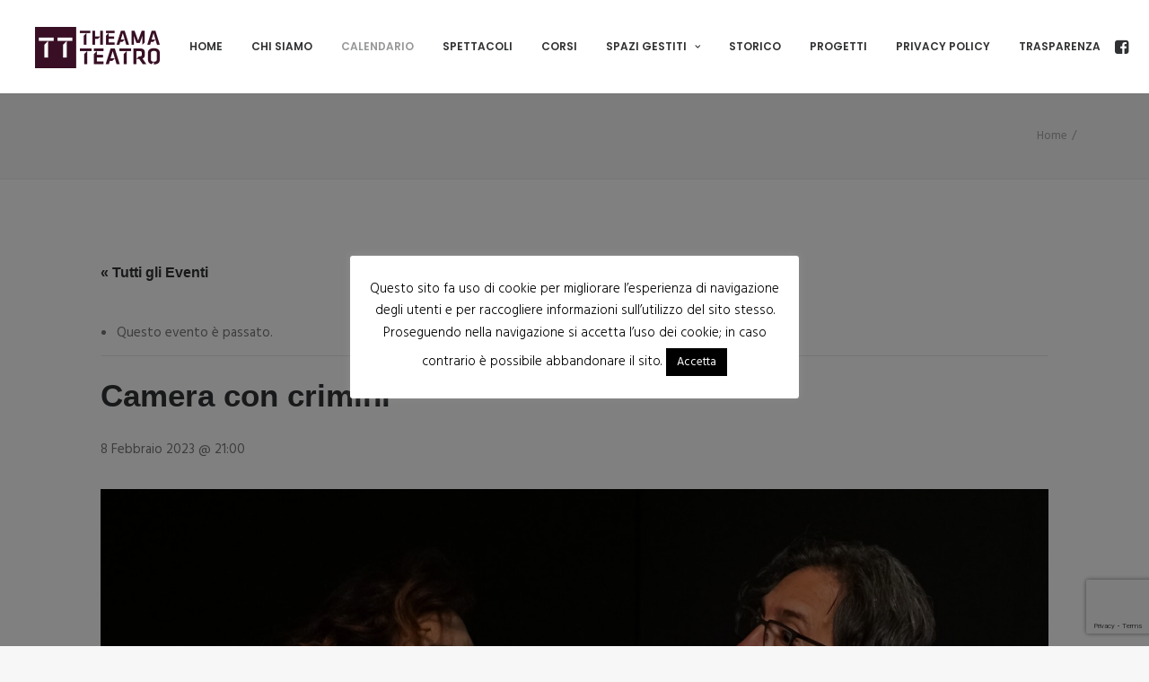

--- FILE ---
content_type: text/html; charset=utf-8
request_url: https://www.google.com/recaptcha/api2/anchor?ar=1&k=6LckojIrAAAAAFPE6zsh7NHEo0c9D9RPchQY_I2q&co=aHR0cHM6Ly93d3cudGhlYW1hLml0OjQ0Mw..&hl=en&v=9TiwnJFHeuIw_s0wSd3fiKfN&size=invisible&anchor-ms=20000&execute-ms=30000&cb=omrk2cvrpruf
body_size: 49049
content:
<!DOCTYPE HTML><html dir="ltr" lang="en"><head><meta http-equiv="Content-Type" content="text/html; charset=UTF-8">
<meta http-equiv="X-UA-Compatible" content="IE=edge">
<title>reCAPTCHA</title>
<style type="text/css">
/* cyrillic-ext */
@font-face {
  font-family: 'Roboto';
  font-style: normal;
  font-weight: 400;
  font-stretch: 100%;
  src: url(//fonts.gstatic.com/s/roboto/v48/KFO7CnqEu92Fr1ME7kSn66aGLdTylUAMa3GUBHMdazTgWw.woff2) format('woff2');
  unicode-range: U+0460-052F, U+1C80-1C8A, U+20B4, U+2DE0-2DFF, U+A640-A69F, U+FE2E-FE2F;
}
/* cyrillic */
@font-face {
  font-family: 'Roboto';
  font-style: normal;
  font-weight: 400;
  font-stretch: 100%;
  src: url(//fonts.gstatic.com/s/roboto/v48/KFO7CnqEu92Fr1ME7kSn66aGLdTylUAMa3iUBHMdazTgWw.woff2) format('woff2');
  unicode-range: U+0301, U+0400-045F, U+0490-0491, U+04B0-04B1, U+2116;
}
/* greek-ext */
@font-face {
  font-family: 'Roboto';
  font-style: normal;
  font-weight: 400;
  font-stretch: 100%;
  src: url(//fonts.gstatic.com/s/roboto/v48/KFO7CnqEu92Fr1ME7kSn66aGLdTylUAMa3CUBHMdazTgWw.woff2) format('woff2');
  unicode-range: U+1F00-1FFF;
}
/* greek */
@font-face {
  font-family: 'Roboto';
  font-style: normal;
  font-weight: 400;
  font-stretch: 100%;
  src: url(//fonts.gstatic.com/s/roboto/v48/KFO7CnqEu92Fr1ME7kSn66aGLdTylUAMa3-UBHMdazTgWw.woff2) format('woff2');
  unicode-range: U+0370-0377, U+037A-037F, U+0384-038A, U+038C, U+038E-03A1, U+03A3-03FF;
}
/* math */
@font-face {
  font-family: 'Roboto';
  font-style: normal;
  font-weight: 400;
  font-stretch: 100%;
  src: url(//fonts.gstatic.com/s/roboto/v48/KFO7CnqEu92Fr1ME7kSn66aGLdTylUAMawCUBHMdazTgWw.woff2) format('woff2');
  unicode-range: U+0302-0303, U+0305, U+0307-0308, U+0310, U+0312, U+0315, U+031A, U+0326-0327, U+032C, U+032F-0330, U+0332-0333, U+0338, U+033A, U+0346, U+034D, U+0391-03A1, U+03A3-03A9, U+03B1-03C9, U+03D1, U+03D5-03D6, U+03F0-03F1, U+03F4-03F5, U+2016-2017, U+2034-2038, U+203C, U+2040, U+2043, U+2047, U+2050, U+2057, U+205F, U+2070-2071, U+2074-208E, U+2090-209C, U+20D0-20DC, U+20E1, U+20E5-20EF, U+2100-2112, U+2114-2115, U+2117-2121, U+2123-214F, U+2190, U+2192, U+2194-21AE, U+21B0-21E5, U+21F1-21F2, U+21F4-2211, U+2213-2214, U+2216-22FF, U+2308-230B, U+2310, U+2319, U+231C-2321, U+2336-237A, U+237C, U+2395, U+239B-23B7, U+23D0, U+23DC-23E1, U+2474-2475, U+25AF, U+25B3, U+25B7, U+25BD, U+25C1, U+25CA, U+25CC, U+25FB, U+266D-266F, U+27C0-27FF, U+2900-2AFF, U+2B0E-2B11, U+2B30-2B4C, U+2BFE, U+3030, U+FF5B, U+FF5D, U+1D400-1D7FF, U+1EE00-1EEFF;
}
/* symbols */
@font-face {
  font-family: 'Roboto';
  font-style: normal;
  font-weight: 400;
  font-stretch: 100%;
  src: url(//fonts.gstatic.com/s/roboto/v48/KFO7CnqEu92Fr1ME7kSn66aGLdTylUAMaxKUBHMdazTgWw.woff2) format('woff2');
  unicode-range: U+0001-000C, U+000E-001F, U+007F-009F, U+20DD-20E0, U+20E2-20E4, U+2150-218F, U+2190, U+2192, U+2194-2199, U+21AF, U+21E6-21F0, U+21F3, U+2218-2219, U+2299, U+22C4-22C6, U+2300-243F, U+2440-244A, U+2460-24FF, U+25A0-27BF, U+2800-28FF, U+2921-2922, U+2981, U+29BF, U+29EB, U+2B00-2BFF, U+4DC0-4DFF, U+FFF9-FFFB, U+10140-1018E, U+10190-1019C, U+101A0, U+101D0-101FD, U+102E0-102FB, U+10E60-10E7E, U+1D2C0-1D2D3, U+1D2E0-1D37F, U+1F000-1F0FF, U+1F100-1F1AD, U+1F1E6-1F1FF, U+1F30D-1F30F, U+1F315, U+1F31C, U+1F31E, U+1F320-1F32C, U+1F336, U+1F378, U+1F37D, U+1F382, U+1F393-1F39F, U+1F3A7-1F3A8, U+1F3AC-1F3AF, U+1F3C2, U+1F3C4-1F3C6, U+1F3CA-1F3CE, U+1F3D4-1F3E0, U+1F3ED, U+1F3F1-1F3F3, U+1F3F5-1F3F7, U+1F408, U+1F415, U+1F41F, U+1F426, U+1F43F, U+1F441-1F442, U+1F444, U+1F446-1F449, U+1F44C-1F44E, U+1F453, U+1F46A, U+1F47D, U+1F4A3, U+1F4B0, U+1F4B3, U+1F4B9, U+1F4BB, U+1F4BF, U+1F4C8-1F4CB, U+1F4D6, U+1F4DA, U+1F4DF, U+1F4E3-1F4E6, U+1F4EA-1F4ED, U+1F4F7, U+1F4F9-1F4FB, U+1F4FD-1F4FE, U+1F503, U+1F507-1F50B, U+1F50D, U+1F512-1F513, U+1F53E-1F54A, U+1F54F-1F5FA, U+1F610, U+1F650-1F67F, U+1F687, U+1F68D, U+1F691, U+1F694, U+1F698, U+1F6AD, U+1F6B2, U+1F6B9-1F6BA, U+1F6BC, U+1F6C6-1F6CF, U+1F6D3-1F6D7, U+1F6E0-1F6EA, U+1F6F0-1F6F3, U+1F6F7-1F6FC, U+1F700-1F7FF, U+1F800-1F80B, U+1F810-1F847, U+1F850-1F859, U+1F860-1F887, U+1F890-1F8AD, U+1F8B0-1F8BB, U+1F8C0-1F8C1, U+1F900-1F90B, U+1F93B, U+1F946, U+1F984, U+1F996, U+1F9E9, U+1FA00-1FA6F, U+1FA70-1FA7C, U+1FA80-1FA89, U+1FA8F-1FAC6, U+1FACE-1FADC, U+1FADF-1FAE9, U+1FAF0-1FAF8, U+1FB00-1FBFF;
}
/* vietnamese */
@font-face {
  font-family: 'Roboto';
  font-style: normal;
  font-weight: 400;
  font-stretch: 100%;
  src: url(//fonts.gstatic.com/s/roboto/v48/KFO7CnqEu92Fr1ME7kSn66aGLdTylUAMa3OUBHMdazTgWw.woff2) format('woff2');
  unicode-range: U+0102-0103, U+0110-0111, U+0128-0129, U+0168-0169, U+01A0-01A1, U+01AF-01B0, U+0300-0301, U+0303-0304, U+0308-0309, U+0323, U+0329, U+1EA0-1EF9, U+20AB;
}
/* latin-ext */
@font-face {
  font-family: 'Roboto';
  font-style: normal;
  font-weight: 400;
  font-stretch: 100%;
  src: url(//fonts.gstatic.com/s/roboto/v48/KFO7CnqEu92Fr1ME7kSn66aGLdTylUAMa3KUBHMdazTgWw.woff2) format('woff2');
  unicode-range: U+0100-02BA, U+02BD-02C5, U+02C7-02CC, U+02CE-02D7, U+02DD-02FF, U+0304, U+0308, U+0329, U+1D00-1DBF, U+1E00-1E9F, U+1EF2-1EFF, U+2020, U+20A0-20AB, U+20AD-20C0, U+2113, U+2C60-2C7F, U+A720-A7FF;
}
/* latin */
@font-face {
  font-family: 'Roboto';
  font-style: normal;
  font-weight: 400;
  font-stretch: 100%;
  src: url(//fonts.gstatic.com/s/roboto/v48/KFO7CnqEu92Fr1ME7kSn66aGLdTylUAMa3yUBHMdazQ.woff2) format('woff2');
  unicode-range: U+0000-00FF, U+0131, U+0152-0153, U+02BB-02BC, U+02C6, U+02DA, U+02DC, U+0304, U+0308, U+0329, U+2000-206F, U+20AC, U+2122, U+2191, U+2193, U+2212, U+2215, U+FEFF, U+FFFD;
}
/* cyrillic-ext */
@font-face {
  font-family: 'Roboto';
  font-style: normal;
  font-weight: 500;
  font-stretch: 100%;
  src: url(//fonts.gstatic.com/s/roboto/v48/KFO7CnqEu92Fr1ME7kSn66aGLdTylUAMa3GUBHMdazTgWw.woff2) format('woff2');
  unicode-range: U+0460-052F, U+1C80-1C8A, U+20B4, U+2DE0-2DFF, U+A640-A69F, U+FE2E-FE2F;
}
/* cyrillic */
@font-face {
  font-family: 'Roboto';
  font-style: normal;
  font-weight: 500;
  font-stretch: 100%;
  src: url(//fonts.gstatic.com/s/roboto/v48/KFO7CnqEu92Fr1ME7kSn66aGLdTylUAMa3iUBHMdazTgWw.woff2) format('woff2');
  unicode-range: U+0301, U+0400-045F, U+0490-0491, U+04B0-04B1, U+2116;
}
/* greek-ext */
@font-face {
  font-family: 'Roboto';
  font-style: normal;
  font-weight: 500;
  font-stretch: 100%;
  src: url(//fonts.gstatic.com/s/roboto/v48/KFO7CnqEu92Fr1ME7kSn66aGLdTylUAMa3CUBHMdazTgWw.woff2) format('woff2');
  unicode-range: U+1F00-1FFF;
}
/* greek */
@font-face {
  font-family: 'Roboto';
  font-style: normal;
  font-weight: 500;
  font-stretch: 100%;
  src: url(//fonts.gstatic.com/s/roboto/v48/KFO7CnqEu92Fr1ME7kSn66aGLdTylUAMa3-UBHMdazTgWw.woff2) format('woff2');
  unicode-range: U+0370-0377, U+037A-037F, U+0384-038A, U+038C, U+038E-03A1, U+03A3-03FF;
}
/* math */
@font-face {
  font-family: 'Roboto';
  font-style: normal;
  font-weight: 500;
  font-stretch: 100%;
  src: url(//fonts.gstatic.com/s/roboto/v48/KFO7CnqEu92Fr1ME7kSn66aGLdTylUAMawCUBHMdazTgWw.woff2) format('woff2');
  unicode-range: U+0302-0303, U+0305, U+0307-0308, U+0310, U+0312, U+0315, U+031A, U+0326-0327, U+032C, U+032F-0330, U+0332-0333, U+0338, U+033A, U+0346, U+034D, U+0391-03A1, U+03A3-03A9, U+03B1-03C9, U+03D1, U+03D5-03D6, U+03F0-03F1, U+03F4-03F5, U+2016-2017, U+2034-2038, U+203C, U+2040, U+2043, U+2047, U+2050, U+2057, U+205F, U+2070-2071, U+2074-208E, U+2090-209C, U+20D0-20DC, U+20E1, U+20E5-20EF, U+2100-2112, U+2114-2115, U+2117-2121, U+2123-214F, U+2190, U+2192, U+2194-21AE, U+21B0-21E5, U+21F1-21F2, U+21F4-2211, U+2213-2214, U+2216-22FF, U+2308-230B, U+2310, U+2319, U+231C-2321, U+2336-237A, U+237C, U+2395, U+239B-23B7, U+23D0, U+23DC-23E1, U+2474-2475, U+25AF, U+25B3, U+25B7, U+25BD, U+25C1, U+25CA, U+25CC, U+25FB, U+266D-266F, U+27C0-27FF, U+2900-2AFF, U+2B0E-2B11, U+2B30-2B4C, U+2BFE, U+3030, U+FF5B, U+FF5D, U+1D400-1D7FF, U+1EE00-1EEFF;
}
/* symbols */
@font-face {
  font-family: 'Roboto';
  font-style: normal;
  font-weight: 500;
  font-stretch: 100%;
  src: url(//fonts.gstatic.com/s/roboto/v48/KFO7CnqEu92Fr1ME7kSn66aGLdTylUAMaxKUBHMdazTgWw.woff2) format('woff2');
  unicode-range: U+0001-000C, U+000E-001F, U+007F-009F, U+20DD-20E0, U+20E2-20E4, U+2150-218F, U+2190, U+2192, U+2194-2199, U+21AF, U+21E6-21F0, U+21F3, U+2218-2219, U+2299, U+22C4-22C6, U+2300-243F, U+2440-244A, U+2460-24FF, U+25A0-27BF, U+2800-28FF, U+2921-2922, U+2981, U+29BF, U+29EB, U+2B00-2BFF, U+4DC0-4DFF, U+FFF9-FFFB, U+10140-1018E, U+10190-1019C, U+101A0, U+101D0-101FD, U+102E0-102FB, U+10E60-10E7E, U+1D2C0-1D2D3, U+1D2E0-1D37F, U+1F000-1F0FF, U+1F100-1F1AD, U+1F1E6-1F1FF, U+1F30D-1F30F, U+1F315, U+1F31C, U+1F31E, U+1F320-1F32C, U+1F336, U+1F378, U+1F37D, U+1F382, U+1F393-1F39F, U+1F3A7-1F3A8, U+1F3AC-1F3AF, U+1F3C2, U+1F3C4-1F3C6, U+1F3CA-1F3CE, U+1F3D4-1F3E0, U+1F3ED, U+1F3F1-1F3F3, U+1F3F5-1F3F7, U+1F408, U+1F415, U+1F41F, U+1F426, U+1F43F, U+1F441-1F442, U+1F444, U+1F446-1F449, U+1F44C-1F44E, U+1F453, U+1F46A, U+1F47D, U+1F4A3, U+1F4B0, U+1F4B3, U+1F4B9, U+1F4BB, U+1F4BF, U+1F4C8-1F4CB, U+1F4D6, U+1F4DA, U+1F4DF, U+1F4E3-1F4E6, U+1F4EA-1F4ED, U+1F4F7, U+1F4F9-1F4FB, U+1F4FD-1F4FE, U+1F503, U+1F507-1F50B, U+1F50D, U+1F512-1F513, U+1F53E-1F54A, U+1F54F-1F5FA, U+1F610, U+1F650-1F67F, U+1F687, U+1F68D, U+1F691, U+1F694, U+1F698, U+1F6AD, U+1F6B2, U+1F6B9-1F6BA, U+1F6BC, U+1F6C6-1F6CF, U+1F6D3-1F6D7, U+1F6E0-1F6EA, U+1F6F0-1F6F3, U+1F6F7-1F6FC, U+1F700-1F7FF, U+1F800-1F80B, U+1F810-1F847, U+1F850-1F859, U+1F860-1F887, U+1F890-1F8AD, U+1F8B0-1F8BB, U+1F8C0-1F8C1, U+1F900-1F90B, U+1F93B, U+1F946, U+1F984, U+1F996, U+1F9E9, U+1FA00-1FA6F, U+1FA70-1FA7C, U+1FA80-1FA89, U+1FA8F-1FAC6, U+1FACE-1FADC, U+1FADF-1FAE9, U+1FAF0-1FAF8, U+1FB00-1FBFF;
}
/* vietnamese */
@font-face {
  font-family: 'Roboto';
  font-style: normal;
  font-weight: 500;
  font-stretch: 100%;
  src: url(//fonts.gstatic.com/s/roboto/v48/KFO7CnqEu92Fr1ME7kSn66aGLdTylUAMa3OUBHMdazTgWw.woff2) format('woff2');
  unicode-range: U+0102-0103, U+0110-0111, U+0128-0129, U+0168-0169, U+01A0-01A1, U+01AF-01B0, U+0300-0301, U+0303-0304, U+0308-0309, U+0323, U+0329, U+1EA0-1EF9, U+20AB;
}
/* latin-ext */
@font-face {
  font-family: 'Roboto';
  font-style: normal;
  font-weight: 500;
  font-stretch: 100%;
  src: url(//fonts.gstatic.com/s/roboto/v48/KFO7CnqEu92Fr1ME7kSn66aGLdTylUAMa3KUBHMdazTgWw.woff2) format('woff2');
  unicode-range: U+0100-02BA, U+02BD-02C5, U+02C7-02CC, U+02CE-02D7, U+02DD-02FF, U+0304, U+0308, U+0329, U+1D00-1DBF, U+1E00-1E9F, U+1EF2-1EFF, U+2020, U+20A0-20AB, U+20AD-20C0, U+2113, U+2C60-2C7F, U+A720-A7FF;
}
/* latin */
@font-face {
  font-family: 'Roboto';
  font-style: normal;
  font-weight: 500;
  font-stretch: 100%;
  src: url(//fonts.gstatic.com/s/roboto/v48/KFO7CnqEu92Fr1ME7kSn66aGLdTylUAMa3yUBHMdazQ.woff2) format('woff2');
  unicode-range: U+0000-00FF, U+0131, U+0152-0153, U+02BB-02BC, U+02C6, U+02DA, U+02DC, U+0304, U+0308, U+0329, U+2000-206F, U+20AC, U+2122, U+2191, U+2193, U+2212, U+2215, U+FEFF, U+FFFD;
}
/* cyrillic-ext */
@font-face {
  font-family: 'Roboto';
  font-style: normal;
  font-weight: 900;
  font-stretch: 100%;
  src: url(//fonts.gstatic.com/s/roboto/v48/KFO7CnqEu92Fr1ME7kSn66aGLdTylUAMa3GUBHMdazTgWw.woff2) format('woff2');
  unicode-range: U+0460-052F, U+1C80-1C8A, U+20B4, U+2DE0-2DFF, U+A640-A69F, U+FE2E-FE2F;
}
/* cyrillic */
@font-face {
  font-family: 'Roboto';
  font-style: normal;
  font-weight: 900;
  font-stretch: 100%;
  src: url(//fonts.gstatic.com/s/roboto/v48/KFO7CnqEu92Fr1ME7kSn66aGLdTylUAMa3iUBHMdazTgWw.woff2) format('woff2');
  unicode-range: U+0301, U+0400-045F, U+0490-0491, U+04B0-04B1, U+2116;
}
/* greek-ext */
@font-face {
  font-family: 'Roboto';
  font-style: normal;
  font-weight: 900;
  font-stretch: 100%;
  src: url(//fonts.gstatic.com/s/roboto/v48/KFO7CnqEu92Fr1ME7kSn66aGLdTylUAMa3CUBHMdazTgWw.woff2) format('woff2');
  unicode-range: U+1F00-1FFF;
}
/* greek */
@font-face {
  font-family: 'Roboto';
  font-style: normal;
  font-weight: 900;
  font-stretch: 100%;
  src: url(//fonts.gstatic.com/s/roboto/v48/KFO7CnqEu92Fr1ME7kSn66aGLdTylUAMa3-UBHMdazTgWw.woff2) format('woff2');
  unicode-range: U+0370-0377, U+037A-037F, U+0384-038A, U+038C, U+038E-03A1, U+03A3-03FF;
}
/* math */
@font-face {
  font-family: 'Roboto';
  font-style: normal;
  font-weight: 900;
  font-stretch: 100%;
  src: url(//fonts.gstatic.com/s/roboto/v48/KFO7CnqEu92Fr1ME7kSn66aGLdTylUAMawCUBHMdazTgWw.woff2) format('woff2');
  unicode-range: U+0302-0303, U+0305, U+0307-0308, U+0310, U+0312, U+0315, U+031A, U+0326-0327, U+032C, U+032F-0330, U+0332-0333, U+0338, U+033A, U+0346, U+034D, U+0391-03A1, U+03A3-03A9, U+03B1-03C9, U+03D1, U+03D5-03D6, U+03F0-03F1, U+03F4-03F5, U+2016-2017, U+2034-2038, U+203C, U+2040, U+2043, U+2047, U+2050, U+2057, U+205F, U+2070-2071, U+2074-208E, U+2090-209C, U+20D0-20DC, U+20E1, U+20E5-20EF, U+2100-2112, U+2114-2115, U+2117-2121, U+2123-214F, U+2190, U+2192, U+2194-21AE, U+21B0-21E5, U+21F1-21F2, U+21F4-2211, U+2213-2214, U+2216-22FF, U+2308-230B, U+2310, U+2319, U+231C-2321, U+2336-237A, U+237C, U+2395, U+239B-23B7, U+23D0, U+23DC-23E1, U+2474-2475, U+25AF, U+25B3, U+25B7, U+25BD, U+25C1, U+25CA, U+25CC, U+25FB, U+266D-266F, U+27C0-27FF, U+2900-2AFF, U+2B0E-2B11, U+2B30-2B4C, U+2BFE, U+3030, U+FF5B, U+FF5D, U+1D400-1D7FF, U+1EE00-1EEFF;
}
/* symbols */
@font-face {
  font-family: 'Roboto';
  font-style: normal;
  font-weight: 900;
  font-stretch: 100%;
  src: url(//fonts.gstatic.com/s/roboto/v48/KFO7CnqEu92Fr1ME7kSn66aGLdTylUAMaxKUBHMdazTgWw.woff2) format('woff2');
  unicode-range: U+0001-000C, U+000E-001F, U+007F-009F, U+20DD-20E0, U+20E2-20E4, U+2150-218F, U+2190, U+2192, U+2194-2199, U+21AF, U+21E6-21F0, U+21F3, U+2218-2219, U+2299, U+22C4-22C6, U+2300-243F, U+2440-244A, U+2460-24FF, U+25A0-27BF, U+2800-28FF, U+2921-2922, U+2981, U+29BF, U+29EB, U+2B00-2BFF, U+4DC0-4DFF, U+FFF9-FFFB, U+10140-1018E, U+10190-1019C, U+101A0, U+101D0-101FD, U+102E0-102FB, U+10E60-10E7E, U+1D2C0-1D2D3, U+1D2E0-1D37F, U+1F000-1F0FF, U+1F100-1F1AD, U+1F1E6-1F1FF, U+1F30D-1F30F, U+1F315, U+1F31C, U+1F31E, U+1F320-1F32C, U+1F336, U+1F378, U+1F37D, U+1F382, U+1F393-1F39F, U+1F3A7-1F3A8, U+1F3AC-1F3AF, U+1F3C2, U+1F3C4-1F3C6, U+1F3CA-1F3CE, U+1F3D4-1F3E0, U+1F3ED, U+1F3F1-1F3F3, U+1F3F5-1F3F7, U+1F408, U+1F415, U+1F41F, U+1F426, U+1F43F, U+1F441-1F442, U+1F444, U+1F446-1F449, U+1F44C-1F44E, U+1F453, U+1F46A, U+1F47D, U+1F4A3, U+1F4B0, U+1F4B3, U+1F4B9, U+1F4BB, U+1F4BF, U+1F4C8-1F4CB, U+1F4D6, U+1F4DA, U+1F4DF, U+1F4E3-1F4E6, U+1F4EA-1F4ED, U+1F4F7, U+1F4F9-1F4FB, U+1F4FD-1F4FE, U+1F503, U+1F507-1F50B, U+1F50D, U+1F512-1F513, U+1F53E-1F54A, U+1F54F-1F5FA, U+1F610, U+1F650-1F67F, U+1F687, U+1F68D, U+1F691, U+1F694, U+1F698, U+1F6AD, U+1F6B2, U+1F6B9-1F6BA, U+1F6BC, U+1F6C6-1F6CF, U+1F6D3-1F6D7, U+1F6E0-1F6EA, U+1F6F0-1F6F3, U+1F6F7-1F6FC, U+1F700-1F7FF, U+1F800-1F80B, U+1F810-1F847, U+1F850-1F859, U+1F860-1F887, U+1F890-1F8AD, U+1F8B0-1F8BB, U+1F8C0-1F8C1, U+1F900-1F90B, U+1F93B, U+1F946, U+1F984, U+1F996, U+1F9E9, U+1FA00-1FA6F, U+1FA70-1FA7C, U+1FA80-1FA89, U+1FA8F-1FAC6, U+1FACE-1FADC, U+1FADF-1FAE9, U+1FAF0-1FAF8, U+1FB00-1FBFF;
}
/* vietnamese */
@font-face {
  font-family: 'Roboto';
  font-style: normal;
  font-weight: 900;
  font-stretch: 100%;
  src: url(//fonts.gstatic.com/s/roboto/v48/KFO7CnqEu92Fr1ME7kSn66aGLdTylUAMa3OUBHMdazTgWw.woff2) format('woff2');
  unicode-range: U+0102-0103, U+0110-0111, U+0128-0129, U+0168-0169, U+01A0-01A1, U+01AF-01B0, U+0300-0301, U+0303-0304, U+0308-0309, U+0323, U+0329, U+1EA0-1EF9, U+20AB;
}
/* latin-ext */
@font-face {
  font-family: 'Roboto';
  font-style: normal;
  font-weight: 900;
  font-stretch: 100%;
  src: url(//fonts.gstatic.com/s/roboto/v48/KFO7CnqEu92Fr1ME7kSn66aGLdTylUAMa3KUBHMdazTgWw.woff2) format('woff2');
  unicode-range: U+0100-02BA, U+02BD-02C5, U+02C7-02CC, U+02CE-02D7, U+02DD-02FF, U+0304, U+0308, U+0329, U+1D00-1DBF, U+1E00-1E9F, U+1EF2-1EFF, U+2020, U+20A0-20AB, U+20AD-20C0, U+2113, U+2C60-2C7F, U+A720-A7FF;
}
/* latin */
@font-face {
  font-family: 'Roboto';
  font-style: normal;
  font-weight: 900;
  font-stretch: 100%;
  src: url(//fonts.gstatic.com/s/roboto/v48/KFO7CnqEu92Fr1ME7kSn66aGLdTylUAMa3yUBHMdazQ.woff2) format('woff2');
  unicode-range: U+0000-00FF, U+0131, U+0152-0153, U+02BB-02BC, U+02C6, U+02DA, U+02DC, U+0304, U+0308, U+0329, U+2000-206F, U+20AC, U+2122, U+2191, U+2193, U+2212, U+2215, U+FEFF, U+FFFD;
}

</style>
<link rel="stylesheet" type="text/css" href="https://www.gstatic.com/recaptcha/releases/9TiwnJFHeuIw_s0wSd3fiKfN/styles__ltr.css">
<script nonce="v8aZ3MqbSEFZuLzT0Zz7yQ" type="text/javascript">window['__recaptcha_api'] = 'https://www.google.com/recaptcha/api2/';</script>
<script type="text/javascript" src="https://www.gstatic.com/recaptcha/releases/9TiwnJFHeuIw_s0wSd3fiKfN/recaptcha__en.js" nonce="v8aZ3MqbSEFZuLzT0Zz7yQ">
      
    </script></head>
<body><div id="rc-anchor-alert" class="rc-anchor-alert"></div>
<input type="hidden" id="recaptcha-token" value="[base64]">
<script type="text/javascript" nonce="v8aZ3MqbSEFZuLzT0Zz7yQ">
      recaptcha.anchor.Main.init("[\x22ainput\x22,[\x22bgdata\x22,\x22\x22,\[base64]/[base64]/[base64]/[base64]/cjw8ejpyPj4+eil9Y2F0Y2gobCl7dGhyb3cgbDt9fSxIPWZ1bmN0aW9uKHcsdCx6KXtpZih3PT0xOTR8fHc9PTIwOCl0LnZbd10/dC52W3ddLmNvbmNhdCh6KTp0LnZbd109b2Yoeix0KTtlbHNle2lmKHQuYkImJnchPTMxNylyZXR1cm47dz09NjZ8fHc9PTEyMnx8dz09NDcwfHx3PT00NHx8dz09NDE2fHx3PT0zOTd8fHc9PTQyMXx8dz09Njh8fHc9PTcwfHx3PT0xODQ/[base64]/[base64]/[base64]/bmV3IGRbVl0oSlswXSk6cD09Mj9uZXcgZFtWXShKWzBdLEpbMV0pOnA9PTM/bmV3IGRbVl0oSlswXSxKWzFdLEpbMl0pOnA9PTQ/[base64]/[base64]/[base64]/[base64]\x22,\[base64]\\u003d\\u003d\x22,\x22azhudUHDsi/[base64]/DlVoILDbDhXzDqBpfDF/Cu8OnwqLDqsKIwrvCoXUYw5TCpcKEwpc9HcOqV8K1w5oFw4RAw6HDtsOFwoZyH1Nca8KLWhsCw755wpZTfilpaw7CukHCn8KXwrJsOC8fwrjCkMOYw4oPw7rCh8OMwr0gWsOGS0DDlgQ5anLDiFLDvMO/wq02wrhMKQ57wofCnillR1llWMORw4jDqxDDkMOAPsOrFRZPaWDCiEvChMOyw7DCjxnClcK/L8KEw6cmw4PDnsOIw7xtBcOnFcOSw7rCrCVPHQfDjBHCmm/[base64]/YsOmCsOaw4zCjsOnMsKew5nClV7DrsOAYcOPBwvDsHAOwrt/[base64]/DtMKjJMOMFHtbwp/DmDPCjMOtw6hjw4wLd8Ohw7Rgw7J6wrrDtcOMwpUqHkVzw6nDg8KeVMKLcgTCpi9EwrDCg8K0w6AgNh55w7/DpsOufSpMwrHDqsKHTcOow6rDskVkdXrCh8ONf8KKw43DpCjCqMO7wqLCmcOwVkJxWMKcwo8mwo7CosKywq/ChRzDjsKlwrwhasOQwpFoAMKXwp5kMcKhMMKswoFUHsKKFMO8wqbDgn0Vw4dvwp0EwoA4MMKnw7xYw6Y3w4Vkw6jCn8OjwplWLWHDi8Kpw4wjWcKrw6cbwoY8w6TCgF3Cs1dHwrrCnMOAw4ZYw5klNsKQXcKww4bCjgvDhU/Dj13DnMKeZsOdU8KeN8O1OMOpw6hVw6rCucKxw7LCjcOyw6fDnMOrUxwpw65RYMOzHQTDoMKeSHvDmFoaeMK3D8KsZcKFw4t5wpw9w59ow4xdLGsoSxnCn1E1wrXDhMKKcjTDpRLCkMO/wpxSwpTDh2HDh8OrJcKuFCUlK8OjbcKPFxHDuX7DmEpzYcKMwqLDmcOQwqLDvznDgMONw7jDnGrCnC50w5oIw5IZwpNaw6/DrMKAw7bDjcOxwrcJaAYEdFPCvcOqwo8ldMKxVWcVw5dlw4/DisKbwrgqw4t2wpzCoMOEw7fCnMO/w4UVFE3CokDCsh0Ow5wuw4pZw6XDq2wPwrUvZ8KGacO0wr3Crgh+dsKcEsOTwoBuw6hdw5ERw6bDtk4Lwo9KGDRpAsOGQ8OewqPDh3AKaMKRIFhNeXtIJykNw5bCksKZw498w4Jncxs/[base64]/CqMKswoPDu8KBbcKZwrR3wprDj8OLwoVBw53CqcKucMO3w7UTHcOMTgFmw5/DicK8wr0PN2bDg0DCtnEQZi8fw4nCvcOtw5zCqcKud8OSw53DiHBiPsKUwr94wojCpsKoewrCvMKrwq3CtgE/wrTCoXFVw5wzAcKMwrs7X8OJE8KPJMOrf8OTw6fCk0TCtcOxWFY2GnLDqcKGYsOSDWcZHQMqw65SwrQrXsO1w4IwTy5zI8O4WsOJw6/Dii3ClMO1wp3ClATDsRXDhsK5OsOcwroQcsKgV8KceTDDoMOqwqbDiUh3woHDosKqcTLDncK4wqDCoiXDtsKCXkEzw6ZsIMO6wq80w7nDrRDDvB8mf8OZwoIrFcK9QWPCighhw4LCi8OZG8KtwoPClHDDvcOZJxjCtA/DisOTFMOrd8OhwoLDgcKpDcO7woHCv8KDw7vDnBXDl8OiJV9xZ2zCn2RSwoxEwrcYw6fCsF9QB8KYUcOeJcOIwqMzb8Olwp7CpsKBHjTDiMKZw5E1CcK3aU5uwq5oLcONYC4xbFk1w5EpbSlkYMOtccOHYsOTwqfDp8O/w5B2w6AcUcOXwoFPZG8wwqDDuHk8G8OfR24nwpTDgsKiw59Ow63ChsKBXMO0w4bDtzrCscOLEsKVw6nDtkrCnR/CocOuwpclwqLDoVHCkMOIccOAEkLDisO1PsKWAsOIw6Qkw4JHw6IATUTCr2DClQDCrMOeN3d1OC/CnnsKwpwEWCjCisKXQC4wGcKzw7Btw5vCiWPDvcKBw41XwobDiMO/wrppEsO/wq5zw6TDpcOeaVDCtxbCjMKzwpZ2d1TCtcKnJlPDg8KcX8KrWgtwd8KYwrTDuMKRJ3PDl8KFwp8iSR3Dt8OSLDbCkcKJVBrDtMK8wo5vwr/Du0zDlXVQw7k8U8OcwqRDw7h8fcKie0QIMSomDcKFUT9bXsOWw681UQfDoEnCkjEhfG85w4XCr8KOdcKzw4djEMK/wqAITzbCmlnCnWVRwq8xw6DCthjCjsKkw6LDgwrCm0TCqQVFIsOyecKjwog7RHTDvsK2K8OYwpzCkxlww6vDiMOzXXd8woQNfMKEw7xrw7DDlCXDkXfDrG/DuSBiw69dP0rCsm7Ck8Opw4tCbW/[base64]/wqvDsMOCJSkrKcOfSG7CqF/CvcONwoUdw6A1w4ppw4nDvcOWw4fDiFXDrBPCrcO3YMKKRRx7S0DDtRHDgcKOLndMahVrOHjChWxzPnFQw4bCtcKvC8K8J1Y3w4zDhkrDmTHCgcOGw5PCjTQAbsOqw7EjR8KdBSPClVLCosKnwoRkw7XDiknCo8OrYmwEw6HDqMOqYsODOMOewpvCkW/CincNcxjCo8KtwpTCucK0Ol7ChsO6wpjCtVgDdDTCl8K8OcKUJzPDh8ObP8OQKH3CmsOfH8KveArDicKLNMOBw78Uw5cFwovCscK3RMOnwoonw7xsXHfCs8OvVsKLwpbCnsO4w4c+w5bDi8OCJkI9wqbCmsKnwqtZworDisK1w61Cwr7CkXzCoX8zBURGw5Ubw6zCq0/CumfCrV5CNkQ2PcKZFcOnwoDDlxPDqRHDncOuZ0Z/KMKLV3IPw7IRBGwew7Uow5XCoMKVw7TDoMO+XTF4w4zCj8Oww4hRCcK6MALCq8ORw60zwogKZT/DlMOYID9rMhvDmHTCglA8w4JQwp8EO8KPwrJASMKWw4wmaMKGw7lLA0RHNA95wr/[base64]/[base64]/[base64]/CpQTCu8KgwpDDnwUpDhwfw44HCBUwUzHCkMOTG8K1OxZiHTjDvMKCNkDDpcKwd07Dh8O/JsOrwq8XwrACSC3CicKkwobClsKUw4nDo8O6w6zCtMOSwqPCtsONRcOqM1XDl03ClcOWXMO5wrwYdwRPCwjDhw48bT3CgykQw5I7YnVXB8KrwqTDisKkwpvCjm7DmVzCg0p/[base64]/[base64]/[base64]/DsXPCohNvwojDvMOdw51DWn9hw4Yzw509w4HDpXBXXALCkR7CiGtAIjxsIsOwSToXwoFtLCImRXzDo3sPw4rDi8KXw5l3Ow7DjRQ/wpkcwoPCqiNNAsKtbyciwq5EHMKow5kwwpTDk1MPw7TCnsO3ZxLCrDbDgjMxwpVmDMOZw7Q7wo/DosOow5bCo2JiZsKeUMOSKirCgQXDkcKFwqRWRMO9w64RTMOew5oYwp9TOsOUJVTDkVfCnsKcIQlTw6ZtKRTCohBiwoHCkMOOHMKTbcOvPMKqw7zCksOrwr13w4d7ZxHCg1Vobzh/w6VKCMK4wqMPw7DDqxMEfMO2ZSVEWMOQwozDszsQwqlSM3HDhC/ChS7Ds2jCuMK/e8KiwogJACJlw7hcw7RBwrZOZHDCksO/bgHDiz5sBsK7wrvCvSVxFW3DvwjDmsKIwrYNwqEuCD5dU8KcwqdLw5cow60vdEE5TcOrwqELw4jCh8OjFcOrIFRHVMKqOjZtbRLDicO4EcOwNMOldcKbw4LCvsO2w7ZJw5V+w6fCgDMcaUBQw4XDicKpwrUTw40XVCcjw6/DkB7DkMORY1vCmMOqw67CojXCiFrDn8KWBsKcXsOlaMK8wrsPwqZ0DwrCqcO8fsO+NXJQAcKsLcK2w77CjsO1w4ZdTnPCmcONwqdhEMKMw73DmwjDl3J6w7o2w54bw7XCqXoYwqfCr1zDvsKfQ1dXb1k1wrHCmE84w4oYPi5qAxVCwoQyw5/CpwzCoC7Cr3Ekw6UIwoFkw5xdEMO7HUfDqxvDncKIw4ETNmx2wqLCqD0lXcOLe8KnJ8OWOUEsDsK1FzRfwp5ww7BFa8KIw6TCicKUb8Kiw6TDgFIpP03CuCvDtsKpYhLDksOGRlJnA8OtwpokKXzDhB/Cmw7DkMKNLnrCs8OMwol/AgFZPwXDowrCq8KiFh1MwqsPBivDs8Kkw7VTw45kdMKEw5FbwqTCl8OwwpgPM1xgShXDnMO+SRLCjMKPw4TCpMKew6AsIsOXLH1cbzjDjsObwq5RHn7CvsKdwolfe0BFwr0qMmrDuQzCjGdPw5/[base64]/Dg3EBCEIrwqnDhMOHBTlEX8KAe8Kew49gw6DDvsKBwqd/GAhKOVxLSMOTRcK3BsOdKTPCjH/DiGLDrH9yMG44wot5R3HDumNPJsKLwpJWY8KKwo4Vwq1Uw4DCvcK1wpLCmybDr2/DqTAxw4JewrnDr8OAw5XCv2gfwp/DmnbCl8K+wrIXw6bCs2zCnzBGLmpfPFTCocKVwoQOwr/ChybCo8OKwqoCwpDDksK5AMOEGsK9DWfClCwawrTCncObwonCmMOwHMO1exE3wrpVI2jDscKxwpl8w4rDp03DnGLDksO1RsOdwoIxw5INBVXCoEDCmDlRSEHCuXPDqcOBPA7CiwVZw5DCvsKQw6HCnGw6w4JLFGfCuQdhwozDtcOxCsOaWQMKWkHCqmHDqMO/[base64]/DqcKQC3PDgsO3wrnCk8K0wq0NIMO8wobDnV/CpQTDh8O/w5HDoijDolwPWk0qw5wyF8OAHMOZw51dw64YwrfDtMO+wr8ewqvDmB8Ow5ooH8K1MQXCkTxSw5B0wpJZcRPDjQwwwo4QbcOAwo0kC8O5wqJLw510aMKOeVQGAcK1C8Kkd04pwrcgbHrDgsOyLsKww6TDsT7Dl0vCtMOvwo/DqF9gaMOBw5HCiMOXcsKOwod5woXCssO5GMKIWsOzw4TDl8O/EnocwqoMIMK+PMOSwqrCh8KmUD0qQsORNsKvw6wIwqvCv8OlAsKlLcOHDUTDj8K5wpBbdsKjGxF8D8Okw5FQwowuM8ODGcO6wptAwog2w7/DkMO+dwPDoMOJwrUZDirDvsKkUcOaVQ3DtGzCjsO/NUAYDMK9BcKTAzZ3QcOUCMOsUsK1K8O/PQsaAHwhXcOPHgUQfzPDvE9Lw4RbVDRsQMOwcGDCvUp/[base64]/DhBbDusOcFibCpE0MwrrCoBs4ZwnDuFFBw4jDhgAlwpXCo8Ohw5LDgA/Cp23CnnpYOAQdw7/CkBUrwqvCtMO4wrTDllorwqAGSC7CrzgTwrHCrMKxJS/CqcO9PQrCixzCvsOYw7/[base64]/[base64]/DvcKULcOUJcKnwoouDnl5wqpwwqzCj8OewpN6w4RYLk8kDg/DqMKNXcKBw6nCkcKRw71xwo8JE8KzO2XCssKnw6vCrMOEw79fGsOBBC/CsMKBwqHDi056B8KyJADDhljClcKvLSEWwoUdSMO0wr/CvlFNC35XwpvCtRvDscKUwojDpAfCjsKadhfDjCcUw7lxwq/CngrDgMKAwqfCisKCNVkjMsK7SXMfwpHDhsOdaH4Mw4wKw6/Cq8KJZgUGDcOgw6YYAsKDYxcjw4jClsOewqBrEsOTJ8KmwooPw587ZMOyw6k5w6rCosOcPxXCuMO8wpg5wpVHw6PDuMOhB1BcLsOvKMKBKF/Dri/DrMK8wpskwo5UwpzCnkE/bnDDs8K1wqfDucOiw67CnDkVRRZdw5IPw4nCo1orDX3CilHDlsO0w7/[base64]/DiA9tFUNUbcOcw4gUwphRQ1I3wqLDhBTCi8OeNMKcexvCrsOlw6Iqwo1Mc8OgDi/Cl3bDo8Kfw5J8AMO6XnFRwoLDs8OKw5Qew6jDpcKlCsOlTUxAwoFIIWpEwpdywqbCmyDDkSjDgMKPwqfDssK5VwzDmMOYfDlXw6vCuBNQw78Zc3BYw4zDk8KUw5rDqcK/IcKVwrDCqMKkAsOLbMOOOcO/wps9G8ODNsOMFsOwBjzCq1TCl0nCmMO4HR/CgMKRR1bDk8OREMKLRcKwAMO0wrrDrB/DocKowqMNHMK8VsOzGlgmKcOmw5PCmMKww6U/wq3DijzClMOtPCnDk8KUe0Z+wqLCm8KfwoMwwpjDgRLCuMOyw7FdwojCs8Kmb8KSw58jJX0KCHXDvcKrGcORwq/Cv3DDmsKVwqHCs8KawpfDiyUEET7CnADCkX0fNBFPwrQITcKcEnIOw53CoA7Dm1bChMK/[base64]/DoBNAZMKJLVFIw5jDpQzDpsOYwrNnCR1Zw7sFw7DCksO/wr/Dk8Kcw4AFO8OCw6VZwpbCrsOeCsK/wokjUknCpzjChMOgwr7Dg3cJw6NTS8OiwoPDpsKRQcO6w6B/w6DCrn8VRhwLLysGJAfDpcOQwqIbCVjDgcO6bRjCklQRworDt8KOwpzCl8KsbTRHDh5fClcXSlfDlsOSPSlZworDgjjDs8OqD1tMw5QRwo1ewpvCssORwodYeGlhCcOGbwo2w5EnRMKGPxHCgMOnw4F6woTDnsOHU8KWwo/Cs0LCkGlnwrbDmsOqwpjDplbDqsKgwofCv8O4VMKhEsK+MsKyw4zDscKKAsKBw7bCrcOowrgcWSDDhnDDk3tPw7s0PMOpw70nIMOgw7d0S8K/GsO2w682w49OYSPDjsKZfzLDhyDCvi/[base64]/w6PCjn3CosKww4U6RWJbwoZww55ow5RxFnY4wrPDkMKtKcOUw4rCt3U/wpUbYGlsw7bCusOBw7BAw7/Di0IGw7HDgkZcaMOIQMO+wqHCkCtowqjDsyk/DFzCnBMmw7I/[base64]/wrdOAsOKQ8ORw7LCkMKxw6HDkwEFTcKURFrCpDgLITFew5V9Y0pVDsKCbk9/Y2AUYE9QZC4RMcKvQCpbwq3DhXnDpMKhwq0Rw73DvD7DtX1oJcK0w7TCsXk2D8KVC2/[base64]/DhcOYwrLDm3MMw6bDl3AifghNw7xIT8Kow7fChDPDh0bDssOQw7UnwphBBsOXw6/[base64]/wq7DmyXDm8Kyw6s+BnDCk8OcBC7DszACDsK4aWIpw6PCiGnDucKqw61nw701DcOsdHLClcKPwpxLcQbDh8KEQhjDiMKqdMOCwrzCuUoIwqHCoUBBw4IKNcOpNgrCsV/DuETCo8KNacKPwrchCMO2JMOqWMKHMsKCTnjCtztbCMKqQcKobCMDwqDDkMKrwqYjAsOcSlLDpsO5wrrCr3odK8OwwqZqw4okw4rCh3wdDMKVw71yAsOGwocCS21nw5/DosOVPsK7wo3Ds8KaB8KoNDnDmcKcwroTwpzDsMKCwoDDqsOqWcOsUQN7woFKOsKWP8KKSFg/[base64]/wqXCoFtHdMKoAMKDw7U2JiB5wrATPsK8e8K1REtOJmjDr8KqwqXCssKGWMO+w7HCnAR5wqfCssK/bsKhwrtPwq/[base64]/Dr8OALsK7WsOIGwgxwqDCmiLCnA3DpwV7w6V7w6nCjsOpw5sAC8KxccOzw7zDhsKKR8KhwrTCrnDCh3/DsBXCq095w59ydcKqw5l5U3kbwqDDtHJkXSLDox7CrcOjTWt3w5/CgnjDhG4Vw4pZwofCv8O3wpZFdcKfDMKHVMO2w4Y1wpLCskA1CsKqR8KHw4XCp8O1w5PDgMKxLcOzw4zCrsKQw5XCqMK2wrsGwpFCExU2JcO2w7jDq8ObRkh/El0AwpwiBzDCnMOZPcOpw73ChsO0wrjDs8OuAsOpBg/Dp8ORA8OIXH3CtMK8wpllwr3CgcOUw47DrxfCk1TDt8K5RC3CklLClEhZwqvCj8O3w4hnwqvDlMKjN8Knwr/Cu8Odwr94VsKiw5nCgzDCgEXDrQnDlQLDmMOBX8KEwpjDqMOdwr/DnMO9w4XDs3XCjcO8IsOKXlzCkMOnCcKgw5QYI1tQBcOUWMKifiojbGXDrMKgwo7Dp8OawqIzw40gCi3DlFvDk1XDqMOVwr3DgXU5w7dwcxEsw6bDih/DoSMwCUnCrBB4w5rDjSbCrcK2wrbDnAPCiMO3w75rw4wowoVzwqfDlcOQw4zCnWBMGhsuVAYewpvCkMKkwoTDl8KVw5PDuR3CrjEGMRhVC8OPPF/Du3FAw5PDj8OadsOvw4MDBMKLwqrDq8OJwrclw47CucOcw67DtcKnQcKJeBTCgsKQw5LDpwvDoTDDssKywp7DpRxxwrYrwrJpwqXDkMOBXwpBECPDocO/LSbCr8Ovw73Djn1vw6LDlXzCksKUwr7CvxHDvTc3X0YWwoLCtGPCqWcfUcOTwoV6RGHDvks7VMKvwprDiWF0w5zCuMOUU2TClTPDh8OVfcOwZDvCncO+EzQYe24EUlheworCnSnCgj8Bw5nCrDXCsmN/DcKswovDm1zDv0sDw67Ds8OBPBTDp8O3XsOOP3MqaxPDghJbwr8kwpjDnQ/Dk2wxwrPDlMKRZcKMEcO4w7TChMKXw6lsCMOjI8K0PlTCjBnDmmkuDgPChMOnwoMqU21mw4HDhHs1OQzDi0oTGcK1Wltww4fCjWvClR8hw4RYwq1KOxHDj8KaCnEvFR12w6zDvgFbwqfDlcK0dXfCosOIw5/Dk0nCjkPCjcKEwqbCtcKhw5wKQsOawo/CrWbCjEXCpF3CpD99wrlaw6nCiD3DnwUkLcKzfMKuwo94w7phPwHCrjBOw5tUJ8KGNglLw78Iw7ZmwpM4wqvDhMKrw7nCtMKWwpoewo5Rw7TDjMO0BhbCmMKAP8OTwrUWTcKzWQQRwqV7w67CscKLEwhewp4jw7TCmm92wqMLRRYAOcOSWVTCqMOvwq/Ct1LDnzxheHIGIsOHQcO5wqDDrh5zQmbCnMOvOcOuWGZLBRZyw6vCmGsDDX8rw47Ds8Obw7hUwrnDt3w1bTwlw7nDkyoewoHDlsOPw68Hw6wMIX/Ct8OAZsOLw6speMKsw4FmUi/DvsO1YMOCQMOhXxfCmFXCrC/Dg0bDo8KOKsK+L8OPNRvDkSLDpBbDocO7wojCosK/w5wEW8ONw7xCECvDqlnCvkvDlErDty0TdVbDqcOIwpLDkMKDwpLDhFBkZS/ChlklDMKmwqPCtcK8wqDDvATDkDUGVlI7c314b27DgVLCnMKiwp/CisKGA8OcwrfDr8O5X3zDjELDgXXDnsOaKsKcwq/DpMKswrPDpMKVWWZ9wrRxwrPDp3tBwr/[base64]/DkSvDjMK7JMKcC23DgEErW8KZaHVbU8KmwpfDuQnCiicCw7lOwozDgMKuwp8KSMKYw69Ww5FBDzAUw4stDGAAw6rDii/DgcOsOMOyMcOdD0cdXl9rwq7CnMOHw6Z4esOcwqhiw6oLw7LDv8OfEggyc07Ci8KYw4TCnwbCt8OgCsKKVcO3ACrDs8KFS8O3R8OZbVzDoywJT0bCoMOkPcKPw73DvMKDc8Oqw6Q0wrEawr7Cll9dTybCul/DqwEWC8OYLsOXScKBGsKYFcKKwq8Aw4fDkyvCsMOQYcOIwr3CkVbCj8Oiwo4BclEGw6YwwpnCklnChBbDlBIyV8OBMcOWw4gaIMKgw79EW2/[base64]/IyFOHkMvcxvCv0lvw5/Ch1XDjGrCmMOvL8OPU0UYDWzDl8ORwogLPXvCn8Odwo7Cn8O4w4QMb8KGwqNQEMKQa8OwBcOWw57DvsOtNlrCimBiKVBCwqk6RsOUfAhGdcOkwrDCrcOKwppTIcOIw7/DrAAlwpfDmsO6w73DqsKtwpgpwqDCsWTCsDHCkcKTwoDChsOKwq/CsMOJwojCncKyf0AqQcOSwpJhwr4vbGfClWXCoMKbwovDjcOpGcK0wqbCqcKEL00tVS8oUcK+VsOYw5PDgn7CgToOwpHCqcK8w67Dmi7DmXvDnwbCgn3CuHopw5MFwrkvw4tPwobDuzhPw4NUw5TDvsOEDsK4wooUbMO0wrPChDzCqj1XTWh7EcOqXVHCu8KHw4RXZw/[base64]/Ch0ArMsKkIsKoIcK+D0jDlAtIwqLCicKkPHDCjVIpVsOfLMK1wqE9dyDDtlYWw7LCmDxqwozCk0gXS8Ohb8OsAnXCksOLwr/Dpw7Dsl8NJcOYw7PDkcOpDRzChsK+OcOcw6ICYVvDkVsUw5PDsV8hw6BNwo92wo/Ct8K3wqfCkBIcwoTDsTkjQ8KNPic0bMOjKWt9wp0ww5U2fgvCjQTCqcOMw50Yw6zDqMOrwpdew68gwq9DwpnDpsKLXcK9K15CDT/DiMKCwp8kwonDqsKpwpEpeC9DfGEaw44Qc8OYw5R3QsKVbnRRwrjCk8K9w53DkU9nw7hTwpzChU3CrD5kdMO6w6jDicKEw6h/KRrDrgPDtsKgwrdDwok6w61TwqU9wrAsfRbCpDNbYQgIM8KxHHrDisOJHkvCvmYOO3VOwp0twqLChwIowpkLGSHClSt8w6vDgSBNw4rDkUPDpwQZKsOTwrHCoVkxwqTCqUEHw64YMMOCdsO5a8KKFMOdHcKdLz1Sw65yw6LCkhgpDQ4BwrvCqcK/LTtGwoPDuksbwpEZw7PCijPCkQjChiLDt8OPZMKlw5Fmwq1Ww5wEPcOowoHCoUkeRsKBaULDo0/DicOwUx/DtCVjY0JhZcKqN1EnwoIxwrrDo3VWw73DoMKfw5zCtw0WIMKdwr/DtcO5wrZfwoMlAGc+dTnCmwbDuA3Dpn/CscK4TsKJwrnDiAHCmFACw5UKI8KxDlLCusOew43Ck8KJC8KOZQVswpl2woAAw5l1w4IxFMObVAhiKhhDSsOoBXDCrMKYw4d5wpnDkVNvw7wYwrQVwpZQSnR4OkcuE8OFVDbCk1XDjsOBQn9RwqjDkMO7w45GwrXDk1cgQAgvw4PDi8KbGsOJI8KJw6ZsE0/[base64]/FikjJcKJTsKpeQvDgRjDvsOQC398IXFvwpHDsmDDqmfCrDvDtMOlNsK9IMKuwq/CjMOSOiBzwpzCucOrMilEw6nDrsKxworCscOGOMK4a3gHw7hPwoMiwoXDg8OrwoBSNHLClsORw5JgW3AuwpMYdsK4SBbDmUUbCTUrw4UzHsOVecKQwrU4w7lAVcKCZj14wpBzwo7DnMKDZWh+w4fCg8KRwr/CqMKPPwTDj1wtwovDlj8IOsOkPVdEdGfDv1HCgjlDwok/A1Vzw6tOScOPTjRnw5rDmAfDu8Kxw4tvwonDrMO+wrfCsDo5NsK/wp3DscK3XsK8MiDCtg3CuErCosKTbcKqw75AwpfCsz9JwrFBwovDtH8Xw6LCsGDDksOPw7rCssKXBsO8f15owqTDpxwFS8K3wpwLwr5Ww5lbNyMOUcKwwqQNPDJpw49Iw5XDj3M9Y8ONIRMLCl/ChUHDqWdYwrkhw7nDtcOtA8KBWnMDUcOnOMK9w6IAwrN5IR3DiQRgP8KYfX/ChynCusOUwro0CMKRQMOGwpliw4p0w7TDgDtGw4oFwpV0a8OGeUcywpPCrMOODhLDocKgw6dqw68NwrIHNU7Cim3DonbCllsjLRx8TsKhGcKJw6sPDj7DkcKww57CocKbDFLCnxzCocOVP8OrFA/[base64]/J0jCusKMwpQhwpPCjXjDghkPwpHDrikkwpnCisOJSsKzwqfCjMOBLQQuw4zCiU89BcORwp0UH8O1w5Mdfi9xOMO4YsK6TWbDkF1vwpt/[base64]/[base64]/Cm8K4CMKGwr5hwoYqa1FrQDdqw49Fw5vDuHLDosOGw5nCkMKVwovDkMKbW3FyDSU8BXd/H03DssKXwostw6FVBMKUZcOJwoXCtsO+B8KgwrbCj2wFOsOJD2HCo3UOw5/CtCzCm2cLTMOWw4cuw4rCoglBCR/DrsKCwpgeBMKcw5fCosObDcO+w6EdcBnCrlDDnBxrw5HCq1tKbMKuG33DvDxEw6ZgScK9IcO0C8KkcH8vwr8bwox3w40Ew5R4w5/DilM0dW5lJ8Kmw7NWAsO+wprCh8OOOMKrw5/[base64]/CribDjG/CugZuBcOkUsOAwrTDr8Oowqxmwo4eYmpGEsOYwrU5PMOvcyPDlcK1VmrDvS0FeGZbJlrCosO5wpIpPXvCnMKiXEnClCPClMKKw4FZEcOUw7TCt8KNbcOfNV7Dj8OWwrdSwp7Ci8K9w6/DlkHClEx0wpoHwr5gw4DCgcKPw7DDtMObY8O4AMOYw4QVwrHDjcKowoNIw7nCoz9wGcKZEMKZRm/CrsKeP3fClcOmw6syw49fw6MzIsOBRMKSw7oyw7vCr2zDiMKDwpPCiMKvOyoCwogsesKAaMK3ecKCZsOGWSXCpT9AwrXDqsOrwpnCiG5gY8KXUmo1dcKPw4p9woNeF0vDmxZ/w6B3w5HCusOUw7ZMJ8OOwrjCocOdAU3CmcKnw648w4J0w4I+MsKAw7d3w51cMRnDqT7Cq8KOw6cNw7k7wofCr8KyPcKjfwzDusO6NsO9JCDCtsKFCUrDkghQbz/CqB3DuXlRXcOVO8KTwo/DisKgS8KawqcFw6snakk6wop7w7zCnMOwcMKnw4kkwrQVFsKew7/CrcOywqoqMcK3w6c8wrHCmV3CtMORw6nClcKHw6hJNsOGd8KqwqvCtjnChcKwwrMQLw4SVXDCucKvan0vJMKKazTCk8KwwrnCqDw1w4vDkHrDiXbCsiJmNMKmwqjCtlJXwoXCnixbwrnCmWDCjcKvFGcjwp/[base64]/DlTAXwqnCmHvCnMOnTcOkwq8RSsKcWiZBw7Y9fcKGJAUBZ2Edw67ClMKCw6PCgE00B8OBwrNrFRfDgA4qB8OKdMKbw4xLwpFFwrcewo3DucKJEcOaUMK/[base64]/DjcK2w6hVwq3CjG5xwpFvd8KgYsKVZMK0W1XDqiFHLkAfQsKFEnVpw7PCmmDDssKDw7DCjcOdfh0lw7d8w4FeJSEPw6rCnT3CgsKUb1jCvB7DkHXDnMKwQFwnNCsFwq/CoMKoPMO/[base64]/[base64]/DqMOGw4/DlcOiYjTDvw4gQSJ/UAYbwr5KwoAjwr1dw5FgKCvClD7ClcKHwqscw5t8w6XCgWImw47CryjDhMKTwpvCrVXDoRXCnsO9GiNpKcOSw7JbwqbCpMOWwr0YwpRYwpYCaMOuwpnDtcKjU1zCrsOrwr8bw6nDjxYkw7nDk8K2DGc/GzHCpSBDTMOweULCrcKjwozCnnbChcO0wp/CscKvw4FPfsOXNMK9O8OAw7nDskJ4w4dAwqHDsD0mSMKFccOWRTfCpQY4FcKGwqjDpMOIFWkoJ0bCpm/Dv3vCi0IaO8K4ZMOhQDPCp3nDpgLDj1TDvsORX8OkwoTCrMO7wqpWPwrDn8OGUcOQwo7CuMKSK8KgSSBqaU7DrcOVK8OwInwsw6hbw5/DrjE+w5fClsOtwrsUw45zTVgGXRtGwolHwq/Cg0Mwa8Oiw7zChCwpe1nDpXNhU8KWdcKOLD3DocOcw4MJb8OWfTd7w6Rgw7TDo8KPVj/Du2/CnsKvQENUw5zCqsKPw47CscOWwrjCslo/woHChF/CicKTFHR3Zz5OwqrCu8Ouw4TCq8Kmw4pxXxF7cWs1wp/Ci2fDg3jChcOGw7TDtsKlVXbDtmfCusOPw4bDl8KkwockHxHCmBobNhXCncOWFkjCs1fCvcOfwp/Drk1kKmpOw4jCsmDCgBUUAFlkwofDg0xBRmJ6FsKDMMO9LS3Dq8KuSMONw74hXkpsw6rCpcOYBMKGBTxWI8OMw6zCsB3CkVInwpLDgcOYwq/CgMOOw6rCkMKHwpoOw5/CrcKbA8K+wq/CnxNYwo4CTGnCrsKawq7DsMKuP8KdenbDucKnSAfCox7DvcKkw6AqFsKjw4vDg1zCuMKFcxxgFMKXM8O0wqzDtsKjwoM9wpzDgUQZw6nDvcKJw51kG8OxXcKqMF7CvsO1N8KQwqQvJkcmYcKOw6pHwr1nK8KcNMK/w6jCnQrChsKbA8O+binDrsO5f8KtN8Ofw4ZTwpLCjsKDYBYmXMKUM0Izw51HwpdmRXErX8OQdQRgfMKFJhjDlnDCkcKnw5Vow7XDgMKow53CjMOjJn41wphBacKvIj/DkMOdwr5vfB5+w53CtjvDt3YKM8OLwrBRwqAWdsKgRcOmwpTDmUgVZClJdm/DmlzChXHCkcOfw5vCmcKsHsO1J3BWwpzDrDUrXMKew67Ci1AAcEPCmCB9wqIgCMKeWSrDl8OKUMKaVwYnZysEYcOiNyLDjsOUw4t/TGYGwq/Ct2xywrvDqMOyeDoWMyVTw493wonCl8OEwpXCjQLDqMOxG8Omwo/CpiTDk3bDpyJAbsOuQyzDmsK4ZMOLwpdMw6DChjfCpsK6wp5kw6NbwpHChkRYacK9Ol0jwrp2w7cRwqbDsiwTaMKQw6ZAw67DkcOTw6PDiiYhAijDtMKIw4V/[base64]/w6JSNCdwwqVBDMO+OcKXXsOrw4drwqZ/HsO0woxkIMKiw6slw4k3XMKoVsK7HcOjHXpQw6HCrz7DjMOFwq3DmcKsdcKwakJOG3UYTFkVwoM6BFfDo8OdwrkvIz4qw7YcIGXCjcOCwpnCoi/DrMOLcsOQBMK/[base64]/[base64]/Dg8KMw75Cw6HCssOFw6zCinHCrC1QHl7DhBtTYS8BOsOEd8Kfw7AFw4AhwoXDlU9Zw75QwoPCmVXCs8K+w6XDv8OrEsKyw6BnwqplbUdmGcOcw7snw4/Cp8O9w6zCiDLDnsOKDSAWF8OGIBx8BxZnfULDuxMiwqbCjzMiX8KsSMOkwp7Cm3HChzELw5YSEsOmUhEqwpAkHljDnMKuw45owp98dVzDkE8IbsKswpNiAsOSP0/[base64]/w6EQwrbDigTCmDLCg8Onw7PDuMKsdlJIL8KgwpXCmynDpCYLGMOSWcOBw5QJCsOLwr3ClsK8wp7DlsOoHCt4ZzvDqWTCt8KSwoHCpwgYw6zCpcOsJE3CrcK7R8OoEMOzwrnDlQTDqz5vUSvCikc9w4zCh3N4JsKmU8KNN3DClH/DlFU+VsKkBcOmwpDDg30twoXDrMKYw6NXexvDoTozBhbDkAQjwrHDv2DDnFLCvDJPwp0qwrPCjX5eJGs8ecK2D08sc8OTwrMDwr85wpMIwoNYQxTDgBYoJcOEUcKiw6PCrMKXw53CsVMPUsOWw71sfMKPCEodYFAkwqE9wotYwp/DmcKpJMO2w6fDk8K4YjcIAnrDhsO2w5YGw4Z9wqHDsD/ChsKowrVmw6bCpyPDjcKfDQQ5eVjCgcOFDy1Ow4bCvxfCsMKTwqNyDW19wrYTBcO/[base64]/Cs2AFBsK5VsKdwqxwwqUcwqYawqDDv8OWwoXCjzjDnMOTQT/DvsOICcKZVFbDiTsZwpMcC8KQw7jCuMOPw65rwqV0w4ALXxLDtGjCuC8gw5DDpcOtXcOlYnMvwpYEwqHCicKewpbCqMKew77CpcKUwolVw6AcCHYZwoAgNMOBw6LDr1NUbzVRUMOAwqjCmsOVN0/DpkXDqwxgP8Kiw6zDi8K1wqDCoV4Ww5fCg8OqTsOTw7w0IQvClMOGbVkYw6vDiCrDviBcwqBlBxdySWnChEbChMKlACrDkMKKwrwjYcOHwoXDhMO/w5vChsOlwrXCjDLCil/[base64]/ChEHDmsKRc8K0wqt5wpNhw6nChAUrw6jDgnbCtMOlw45eQyddwqDDuidwwolqJsONw7/CtxdFw6PDgMOGPMKgB3jCmQLCrkFZwq1ewq45JsO1XTN3wpvCm8OzwoHDsMK6wqrDgcOcJ8KCXsKHwrTCn8KawoTDrcKxIsOZwpc7wod3ZsO9wrDCtcK2w6XDrMKAwonCvzAww4/CnV8QOwbDsnLDvikgw7nCkMOJRcKMwr3DssK9wolKV2LDkD/[base64]/DtcO8F8OjUVHDvWwueMKZw7nChALDlsOCbmkxwqsZwq01wphoK3BMwphsw5TCl3dQIcKSVcKVwqAYQxg6XHjCgBJ6wobDmmbCncKtT3rCscONJcOtwo/DrsOfG8KPI8KSGiLCqsOtPHEZw4h+AcKOJMKsw5nDvT8XaErDgyt4w79IwpVaYhMZRMODQ8K3w5k2w74wwop4TcOVw6tQwoJLHcKMT8OMw4kvw47CgsKzCk5wRjnCjMOUw7nDk8Oow7jChcKUwoJReFHDvMO6I8OWw43DpXJNfMK9wpRXeEfDq8OPw73Dg3/DucKfPTfDmCHChWx0f8OmXQnDj8Obw7BWwrfDhkA2LzYkPcOfwoULTcOzw7VDdFnCoMOwWxfDhsKZw7tbw7vCgsO2w6QPOi44wq3DoS1bw5A1UicBwp/DoMKdw4bDg8KVwooLw4fChCIXwpLCq8K0JcK2w51oSMKYMBPDuCPCjsOpwrHDv0scdsKow7s2Ey00fCfDgcOMRXfDhcOxwo1/w6kuX3rDpAkfwrXDl8KVw7PCsMK/wrpCVGINK0I4Sh/[base64]/QsKGB2/[base64]/DgsOXw5sNQsO1b8KLwrI+R2zDkcK9w4bDkBbCusKew7nCtXbDusKwwphxU112P1Atwr3DhMOpeCrDmw4HC8Ovw5tjw4YDw7lDNFjCmcOSBGjCvMKTAMOqw6nDrGt9w6HCv1pNwpNHwqrDrAzDrcOdwo1mN8KJwqTDsMOVwoHCh8K+wocCBBvDuztgdcO0w6vDp8Kmw6/[base64]/wp5twpTCkcOCwqDDjMKQIcKiwoQrwp0Mw6IXw6nCk8KawpnDsMKlbcKkfwJmWlBuDMKGw7lJw65xwoYnwr/CljcjYmx1aMKdGsKSV1DCisOkVUhBwqLCpsOhwr3CmlDDu2jCvcOhwojCn8Ktw4Msw47Dp8Oyw5TCliNDOMOBwrTCrcO8w4QiQcKqw5vCscOlwqYbIsObQxrDuFkEwrLCmsO0f2DDgw0Fwr9fV3keVUrDl8OcaABQw7lgwo5+ZRNZfg8aw5/DscOGwp11wpcBAngcWcKIPQ9+EcKxwoLCg8KJGsOxc8Oaw7fCv8K3AMOjGsKsw6MGwq8zwrrCv8O0w4YFwpo5w4fDocKRcMKjA8KOBGvDgsKbw75yVFvCq8OGLljDiQPDhnTCimMJSBHCp1DDrHZfClZ3bcO8V8KYw4pmJDbCowVcIcKEXAAFwrsDw6DDmMK2DMKFw6/CtcKNw7Ykw719NcKAIkzDsMOAVsOPw5TDnR/ChMO7wqQlJMOaPA/[base64]/Cm8KvaGtCb8KZw7YiJxfDgcKawrZ8ESHCqMOpccKNAAVuSsKwbycUFcK7S8KwOEkvXMKTw6PDgsK6FMKnchELw6LDvyEKw5rCqxPDpMKNwoNvJHXCm8KAXcKrBcOMWsKxBCFBw4sGw67CtiTDjsOPFCvCosKqwpfChcKSDcK4UWw6MsOBw6HDiQYgRUgDwq/[base64]/DgUHDk8KTwoMJwpEQwrMZQsKpwohEw7dNM3DDlsOlwpfCqMK9wqrDt8O0w7bDj3LCn8Ozw6lNw686w7vDq03CqizCtygTTsKpw6FBw5XDuU/DiX3ChDcAEWfDo2/Dk3UBw5IIcVHCuMKxw5/DvsOxwrdPM8OiJ8OIJcOfQcKfwqMkw4IZVcOUw4gjwqHDt3A8EcOYQMOEQsKtAD/Ct8K1OznCkcKowqbCgQrCvG4IWcKzw4nCtQVBV1k1w7vCrsO4wo17w5AUwrLDgzgmwpXCkMOUw7MpQm/[base64]/CmzgrPy8Pfw0zw7h5w47DmUPCiVnCqn49w5I/CjcvZhPDh8Oxa8OCw7wWUh9ITUjDm8KaYBx8GxBxecO1cMKbcit6XxXCmcOLScKTH0B+PCtVUA83wrPDkRIlDMK3wrfCjinCjipRw4EYwqVKHExfw7XCulrCj3bDucK4w59uw5UKYcO3w7l2wprCgcK1Y0zDn8O5UMKrFcKHw7LDgsOHw4PDmyDDljIIUi/CjiFYFmnCo8OOw6IywpfDtsKGwpHDgSoLwrURFVnDoSs4wqDDpj3DrkN9wrzDimbDmAHCpMK+w6ELJsO5O8KEw7HCosKRfX8bw5/DscOpMxUXVcOvax3DjR0Kw7/DvxJdfcOFwpZcCjLDjEN2w7XDuMOPwowswrNEwrPDtcOlwqBQVlDCtwBAw45rw5DCisOaeMKow7/Dm8K4E052w4IgRcO6DhLDpVd3cg3CtsKlTB3DnMK/w6bDhSJ7wqDDpcOvw6AYwo/CvMO7w53CusKhFMKoWmx/TcOwwoZbXm7CkMK7wpfDtWXDp8OVw6jCjMKiVQp4IQ3CgxjCh8KeOwjDgCPDlSbDusOBw7h+w5pwwqPCsMKswoXCpsKFXnnDnMKdw5JaJy83woEtF8O6MsK4fMKFwo0MwrrDmsOBw7oNW8K4w7rDsCM7wp7DnsOSQ8K/wrE1bsKIdsKTG8OtVsOQw4LDr1/DqMKlB8KGVwHChDjDmEsYwph5w47DkmHCpnfDr8KKU8O3dCzDq8OgPMKxUcOTFgXCn8O2wr7CpllVXMKlEcKjw4jDoz3DksOMwozCjsKBX8O7w4rCucO3w4rDvA8TO8Kld8O+PQcUYsO9QzvDmDfDisKEI8KhRcK1wrvCq8KgJ3bCm8KxwqrDigJFw7PClkU/SMOGfCBYwrbDlQrDpcOzw7jCqsO9wrcbKMOfw6LCuMKpEsOtwrI7wofCm8K8wo7DgMKMOhVmwqdyKynDhU7CjyvClRTCqR3DrMO0HVMTw7TCry/[base64]/CiRcZG8KhdlIdTcO1w5B8w4/DmnrClxZ9dGLDjcKkw4APwpvClAfCkMOxw6VDw6ZzIzHCpCVtwonCtsKcEcKww4dkw4tRWMOyeXMhw6fCoBnDocOzwpkrSGAhYUjCgHzDqSQzwpzCmj/CmMOEXXzCosKRUzrCrsKOEn9Sw6LDpcO3w7PDoMOgA1wEV8Kkw4VeMghRwoQ6OMK3bMKjwqZWJsK3IjkcRsOfGMKOw4LDusOzw7otLMK+IhHCqcKkGEXCnMKEwrnDsX7DvcOTcnNnG8O/[base64]\\u003d\\u003d\x22],null,[\x22conf\x22,null,\x226LckojIrAAAAAFPE6zsh7NHEo0c9D9RPchQY_I2q\x22,0,null,null,null,1,[21,125,63,73,95,87,41,43,42,83,102,105,109,121],[-3059940,801],0,null,null,null,null,0,null,0,null,700,1,null,0,\x22CvoBEg8I8ajhFRgAOgZUOU5CNWISDwjmjuIVGAA6BlFCb29IYxIPCPeI5jcYADoGb2lsZURkEg8I8M3jFRgBOgZmSVZJaGISDwjiyqA3GAE6BmdMTkNIYxIPCN6/tzcYADoGZWF6dTZkEg8I2NKBMhgAOgZBcTc3dmYSDgi45ZQyGAE6BVFCT0QwEg8I0tuVNxgAOgZmZmFXQWUSDwiV2JQyGAA6BlBxNjBuZBIPCMXziDcYADoGYVhvaWFjEg8IjcqGMhgBOgZPd040dGYSDgiK/Yg3GAA6BU1mSUk0Gh0IAxIZHRDwl+M3Dv++pQYZxJ0JGZzijAIZr/MRGQ\\u003d\\u003d\x22,0,0,null,null,1,null,0,0],\x22https://www.theama.it:443\x22,null,[3,1,1],null,null,null,1,3600,[\x22https://www.google.com/intl/en/policies/privacy/\x22,\x22https://www.google.com/intl/en/policies/terms/\x22],\x22vhh1oX2Vua9dIP8p+jUN40QqEUXQEvIq8IbFqamnLog\\u003d\x22,1,0,null,1,1768073531453,0,0,[72,164,35,44,18],null,[167,244,111,236,82],\x22RC--cWhObUy3Mjg9A\x22,null,null,null,null,null,\x220dAFcWeA6J3tM6zAOshDxJukrcGxPbUGKBCcu1HDZjNtZ0QllkXLB49QRkvMeNCazJ8Mx94H8eqAYygJhC1WEWeZQdIe4g5z7LvQ\x22,1768156331517]");
    </script></body></html>